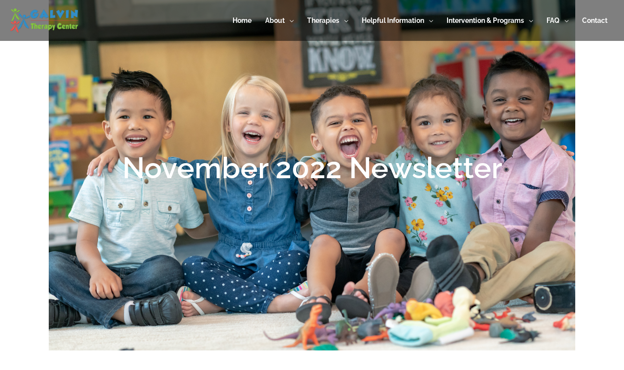

--- FILE ---
content_type: text/css
request_url: https://galvintherapycenter.com/wp-content/uploads/elementor/css/post-1360.css?ver=1769488857
body_size: 576
content:
.elementor-1360 .elementor-element.elementor-element-87fc18e > .elementor-background-overlay{background-color:#1b3564;opacity:0.5;transition:background 0.3s, border-radius 0.3s, opacity 0.3s;}.elementor-1360 .elementor-element.elementor-element-87fc18e:not(.elementor-motion-effects-element-type-background), .elementor-1360 .elementor-element.elementor-element-87fc18e > .elementor-motion-effects-container > .elementor-motion-effects-layer{background-position:center center;background-repeat:no-repeat;background-size:contain;}.elementor-1360 .elementor-element.elementor-element-87fc18e{transition:background 0.3s, border 0.3s, border-radius 0.3s, box-shadow 0.3s;padding:250px 0px 250px 0px;}.elementor-1360 .elementor-element.elementor-element-4cea5c7c > .elementor-widget-container{margin:0px 0px 30px 0px;}.elementor-1360 .elementor-element.elementor-element-4cea5c7c{text-align:center;}.elementor-1360 .elementor-element.elementor-element-4cea5c7c .elementor-heading-title{font-family:"Raleway", Sans-serif;font-size:60px;font-weight:600;color:#ffffff;}.elementor-1360 .elementor-element.elementor-element-57e9abf7:not(.elementor-motion-effects-element-type-background), .elementor-1360 .elementor-element.elementor-element-57e9abf7 > .elementor-motion-effects-container > .elementor-motion-effects-layer{background-color:#ffffff;}.elementor-1360 .elementor-element.elementor-element-57e9abf7{transition:background 0.3s, border 0.3s, border-radius 0.3s, box-shadow 0.3s;margin-top:0px;margin-bottom:0px;}.elementor-1360 .elementor-element.elementor-element-57e9abf7 > .elementor-background-overlay{transition:background 0.3s, border-radius 0.3s, opacity 0.3s;}.elementor-1360 .elementor-element.elementor-element-2dd482fe:not(.elementor-motion-effects-element-type-background) > .elementor-widget-wrap, .elementor-1360 .elementor-element.elementor-element-2dd482fe > .elementor-widget-wrap > .elementor-motion-effects-container > .elementor-motion-effects-layer{background-color:#ffffff;}.elementor-1360 .elementor-element.elementor-element-2dd482fe > .elementor-element-populated{transition:background 0.3s, border 0.3s, border-radius 0.3s, box-shadow 0.3s;padding:60px 60px 60px 60px;}.elementor-1360 .elementor-element.elementor-element-2dd482fe > .elementor-element-populated > .elementor-background-overlay{transition:background 0.3s, border-radius 0.3s, opacity 0.3s;}.elementor-1360 .elementor-element.elementor-element-8382d1d > .elementor-widget-container{padding:0px 0px 15px 0px;border-style:dotted;border-width:1px 0px 1px 0px;border-color:#afafaf;}.elementor-1360 .elementor-element.elementor-element-8382d1d .elementor-icon-list-items:not(.elementor-inline-items) .elementor-icon-list-item:not(:last-child){padding-bottom:calc(25px/2);}.elementor-1360 .elementor-element.elementor-element-8382d1d .elementor-icon-list-items:not(.elementor-inline-items) .elementor-icon-list-item:not(:first-child){margin-top:calc(25px/2);}.elementor-1360 .elementor-element.elementor-element-8382d1d .elementor-icon-list-items.elementor-inline-items .elementor-icon-list-item{margin-right:calc(25px/2);margin-left:calc(25px/2);}.elementor-1360 .elementor-element.elementor-element-8382d1d .elementor-icon-list-items.elementor-inline-items{margin-right:calc(-25px/2);margin-left:calc(-25px/2);}body.rtl .elementor-1360 .elementor-element.elementor-element-8382d1d .elementor-icon-list-items.elementor-inline-items .elementor-icon-list-item:after{left:calc(-25px/2);}body:not(.rtl) .elementor-1360 .elementor-element.elementor-element-8382d1d .elementor-icon-list-items.elementor-inline-items .elementor-icon-list-item:after{right:calc(-25px/2);}.elementor-1360 .elementor-element.elementor-element-8382d1d .elementor-icon-list-icon i{color:#1b3564;font-size:13px;}.elementor-1360 .elementor-element.elementor-element-8382d1d .elementor-icon-list-icon svg{fill:#1b3564;--e-icon-list-icon-size:13px;}.elementor-1360 .elementor-element.elementor-element-8382d1d .elementor-icon-list-icon{width:13px;}body:not(.rtl) .elementor-1360 .elementor-element.elementor-element-8382d1d .elementor-icon-list-text{padding-left:8px;}body.rtl .elementor-1360 .elementor-element.elementor-element-8382d1d .elementor-icon-list-text{padding-right:8px;}.elementor-1360 .elementor-element.elementor-element-8382d1d .elementor-icon-list-text, .elementor-1360 .elementor-element.elementor-element-8382d1d .elementor-icon-list-text a{color:#f1524b;}.elementor-1360 .elementor-element.elementor-element-8382d1d .elementor-icon-list-item{font-size:13px;font-weight:300;}.elementor-1360 .elementor-element.elementor-element-1ea4efb5 > .elementor-widget-container{padding:25px 0px 25px 0px;}.elementor-1360 .elementor-element.elementor-element-1ea4efb5{text-align:start;color:#1b3564;line-height:2.1em;}.elementor-1360 .elementor-element.elementor-element-45807006 > .elementor-widget-container{margin:-10px 0px 40px 0px;}.elementor-1360 .elementor-element.elementor-element-45807006 .elementor-icon-list-icon i{color:#7a7a7a;font-size:14px;}.elementor-1360 .elementor-element.elementor-element-45807006 .elementor-icon-list-icon svg{fill:#7a7a7a;--e-icon-list-icon-size:14px;}.elementor-1360 .elementor-element.elementor-element-45807006 .elementor-icon-list-icon{width:14px;}body:not(.rtl) .elementor-1360 .elementor-element.elementor-element-45807006 .elementor-icon-list-text{padding-left:9px;}body.rtl .elementor-1360 .elementor-element.elementor-element-45807006 .elementor-icon-list-text{padding-right:9px;}.elementor-1360 .elementor-element.elementor-element-45807006 .elementor-icon-list-text, .elementor-1360 .elementor-element.elementor-element-45807006 .elementor-icon-list-text a{color:#a3a3a3;}.elementor-1360 .elementor-element.elementor-element-45807006 .elementor-icon-list-item{font-size:13px;text-transform:uppercase;}.elementor-1360 .elementor-element.elementor-element-22ba471c{--grid-side-margin:17px;--grid-column-gap:17px;--grid-row-gap:13px;--grid-bottom-margin:13px;}.elementor-1360 .elementor-element.elementor-element-22ba471c .elementor-share-btn{font-size:calc(0.85px * 10);height:5em;}.elementor-1360 .elementor-element.elementor-element-22ba471c .elementor-share-btn__title{text-transform:uppercase;}.elementor-1360 .elementor-element.elementor-element-72d30061 > .elementor-widget-container{margin:50px 0px 0px 0px;}.elementor-1360 .elementor-element.elementor-element-72d30061 span.post-navigation__prev--label{color:#328ec8;}.elementor-1360 .elementor-element.elementor-element-72d30061 span.post-navigation__next--label{color:#328ec8;}.elementor-1360 .elementor-element.elementor-element-72d30061 span.post-navigation__prev--label:hover{color:#f1524b;}.elementor-1360 .elementor-element.elementor-element-72d30061 span.post-navigation__next--label:hover{color:#f1524b;}.elementor-1360 .elementor-element.elementor-element-72d30061 span.post-navigation__prev--label, .elementor-1360 .elementor-element.elementor-element-72d30061 span.post-navigation__next--label{font-family:"Roboto", Sans-serif;font-size:21px;}.elementor-1360 .elementor-element.elementor-element-72d30061 span.post-navigation__prev--title, .elementor-1360 .elementor-element.elementor-element-72d30061 span.post-navigation__next--title{color:#1b3564;}.elementor-1360 .elementor-element.elementor-element-72d30061 span.post-navigation__prev--title:hover, .elementor-1360 .elementor-element.elementor-element-72d30061 span.post-navigation__next--title:hover{color:#f1524b;}.elementor-1360 .elementor-element.elementor-element-72d30061 .post-navigation__arrow-wrapper{color:#1b3564;fill:#1b3564;}.elementor-1360 .elementor-element.elementor-element-72d30061 .post-navigation__arrow-wrapper:hover{color:#328ec8;fill:#328ec8;}.elementor-1360 .elementor-element.elementor-element-c913b42{--divider-border-style:dotted;--divider-color:#afafaf;--divider-border-width:1px;}.elementor-1360 .elementor-element.elementor-element-c913b42 .elementor-divider-separator{width:100%;}.elementor-1360 .elementor-element.elementor-element-c913b42 .elementor-divider{padding-block-start:30px;padding-block-end:30px;}@media(max-width:1024px){ .elementor-1360 .elementor-element.elementor-element-22ba471c{--grid-side-margin:17px;--grid-column-gap:17px;--grid-row-gap:10px;--grid-bottom-margin:10px;}}@media(max-width:767px){.elementor-1360 .elementor-element.elementor-element-87fc18e:not(.elementor-motion-effects-element-type-background), .elementor-1360 .elementor-element.elementor-element-87fc18e > .elementor-motion-effects-container > .elementor-motion-effects-layer{background-position:center center;background-repeat:no-repeat;background-size:contain;}.elementor-1360 .elementor-element.elementor-element-87fc18e{margin-top:0px;margin-bottom:0px;padding:0px 0px 0px 0px;}.elementor-1360 .elementor-element.elementor-element-4cea5c7c .elementor-heading-title{font-size:33px;}.elementor-1360 .elementor-element.elementor-element-2dd482fe > .elementor-element-populated{padding:0px 0px 0px 0px;}.elementor-1360 .elementor-element.elementor-element-8382d1d .elementor-icon-list-items:not(.elementor-inline-items) .elementor-icon-list-item:not(:last-child){padding-bottom:calc(15px/2);}.elementor-1360 .elementor-element.elementor-element-8382d1d .elementor-icon-list-items:not(.elementor-inline-items) .elementor-icon-list-item:not(:first-child){margin-top:calc(15px/2);}.elementor-1360 .elementor-element.elementor-element-8382d1d .elementor-icon-list-items.elementor-inline-items .elementor-icon-list-item{margin-right:calc(15px/2);margin-left:calc(15px/2);}.elementor-1360 .elementor-element.elementor-element-8382d1d .elementor-icon-list-items.elementor-inline-items{margin-right:calc(-15px/2);margin-left:calc(-15px/2);}body.rtl .elementor-1360 .elementor-element.elementor-element-8382d1d .elementor-icon-list-items.elementor-inline-items .elementor-icon-list-item:after{left:calc(-15px/2);}body:not(.rtl) .elementor-1360 .elementor-element.elementor-element-8382d1d .elementor-icon-list-items.elementor-inline-items .elementor-icon-list-item:after{right:calc(-15px/2);}.elementor-1360 .elementor-element.elementor-element-8382d1d .elementor-icon-list-icon{width:16px;}.elementor-1360 .elementor-element.elementor-element-8382d1d .elementor-icon-list-icon i{font-size:16px;}.elementor-1360 .elementor-element.elementor-element-8382d1d .elementor-icon-list-icon svg{--e-icon-list-icon-size:16px;}.elementor-1360 .elementor-element.elementor-element-8382d1d .elementor-icon-list-item{line-height:27px;} .elementor-1360 .elementor-element.elementor-element-22ba471c{--grid-side-margin:17px;--grid-column-gap:17px;--grid-row-gap:10px;--grid-bottom-margin:10px;}.elementor-1360 .elementor-element.elementor-element-22ba471c{--grid-row-gap:10px;--grid-bottom-margin:10px;}}

--- FILE ---
content_type: text/css
request_url: https://galvintherapycenter.com/wp-content/uploads/elementor/css/post-3781.css?ver=1769488251
body_size: 83
content:
.elementor-3781 .elementor-element.elementor-element-4a32f887:not(.elementor-motion-effects-element-type-background), .elementor-3781 .elementor-element.elementor-element-4a32f887 > .elementor-motion-effects-container > .elementor-motion-effects-layer{background-color:#1B3564;}.elementor-3781 .elementor-element.elementor-element-4a32f887 > .elementor-container{max-width:915px;}.elementor-3781 .elementor-element.elementor-element-4a32f887{transition:background 0.3s, border 0.3s, border-radius 0.3s, box-shadow 0.3s;padding:0px 0px 0px 0px;}.elementor-3781 .elementor-element.elementor-element-4a32f887 > .elementor-background-overlay{transition:background 0.3s, border-radius 0.3s, opacity 0.3s;}.elementor-3781 .elementor-element.elementor-element-36ea3740{text-align:center;color:var( --e-global-color-astglobalcolor5 );}.elementor-3781 .elementor-element.elementor-element-1573223c > .elementor-widget-container{margin:-15px 0px 0px 0px;padding:0px 0px 20px 0px;}.elementor-3781 .elementor-element.elementor-element-1573223c{text-align:center;}.elementor-3781 .elementor-element.elementor-element-1573223c .elementor-heading-title{color:var( --e-global-color-astglobalcolor4 );}.elementor-3781 .elementor-element.elementor-element-1f87153f{--grid-template-columns:repeat(0, auto);--icon-size:39px;--grid-column-gap:15px;--grid-row-gap:0px;}.elementor-3781 .elementor-element.elementor-element-1f87153f .elementor-widget-container{text-align:center;}.elementor-3781 .elementor-element.elementor-element-22d97138 .elementor-icon-box-wrapper{gap:0px;}.elementor-3781 .elementor-element.elementor-element-22d97138.elementor-view-stacked .elementor-icon{background-color:var( --e-global-color-accent );}.elementor-3781 .elementor-element.elementor-element-22d97138.elementor-view-framed .elementor-icon, .elementor-3781 .elementor-element.elementor-element-22d97138.elementor-view-default .elementor-icon{fill:var( --e-global-color-accent );color:var( --e-global-color-accent );border-color:var( --e-global-color-accent );}.elementor-3781 .elementor-element.elementor-element-22d97138 .elementor-icon{font-size:40px;}.elementor-3781 .elementor-element.elementor-element-22d97138 .elementor-icon-box-title{color:var( --e-global-color-4ede9e9 );}.elementor-3781 .elementor-element.elementor-element-22d97138 .elementor-icon-box-description{color:var( --e-global-color-astglobalcolor5 );}.elementor-3781 .elementor-element.elementor-element-4cc016e2 .elementor-icon-box-wrapper{gap:0px;}.elementor-3781 .elementor-element.elementor-element-4cc016e2.elementor-view-stacked .elementor-icon{background-color:var( --e-global-color-primary );}.elementor-3781 .elementor-element.elementor-element-4cc016e2.elementor-view-framed .elementor-icon, .elementor-3781 .elementor-element.elementor-element-4cc016e2.elementor-view-default .elementor-icon{fill:var( --e-global-color-primary );color:var( --e-global-color-primary );border-color:var( --e-global-color-primary );}.elementor-3781 .elementor-element.elementor-element-4cc016e2 .elementor-icon{font-size:40px;}.elementor-3781 .elementor-element.elementor-element-4cc016e2 .elementor-icon-box-title{color:var( --e-global-color-accent );}.elementor-3781 .elementor-element.elementor-element-4cc016e2 .elementor-icon-box-description{color:var( --e-global-color-astglobalcolor5 );}.elementor-3781 .elementor-element.elementor-element-5ad56d3 .elementor-icon-box-wrapper{text-align:center;gap:0px;}.elementor-3781 .elementor-element.elementor-element-5ad56d3.elementor-view-stacked .elementor-icon{background-color:var( --e-global-color-4ede9e9 );}.elementor-3781 .elementor-element.elementor-element-5ad56d3.elementor-view-framed .elementor-icon, .elementor-3781 .elementor-element.elementor-element-5ad56d3.elementor-view-default .elementor-icon{fill:var( --e-global-color-4ede9e9 );color:var( --e-global-color-4ede9e9 );border-color:var( --e-global-color-4ede9e9 );}.elementor-3781 .elementor-element.elementor-element-5ad56d3 .elementor-icon{font-size:40px;}.elementor-3781 .elementor-element.elementor-element-5ad56d3 .elementor-icon i{transform:rotate(0deg);}.elementor-3781 .elementor-element.elementor-element-5ad56d3 .elementor-icon-box-title{color:var( --e-global-color-astglobalcolor0 );}.elementor-3781 .elementor-element.elementor-element-5ad56d3 .elementor-icon-box-description{color:var( --e-global-color-astglobalcolor4 );}.elementor-3781 .elementor-element.elementor-element-883e2cc > .elementor-widget-container{margin:0px 0px 0px 0px;padding:0px 0px 0px 0px;}.elementor-3781 .elementor-element.elementor-element-883e2cc .elementor-menu-toggle{margin:0 auto;}